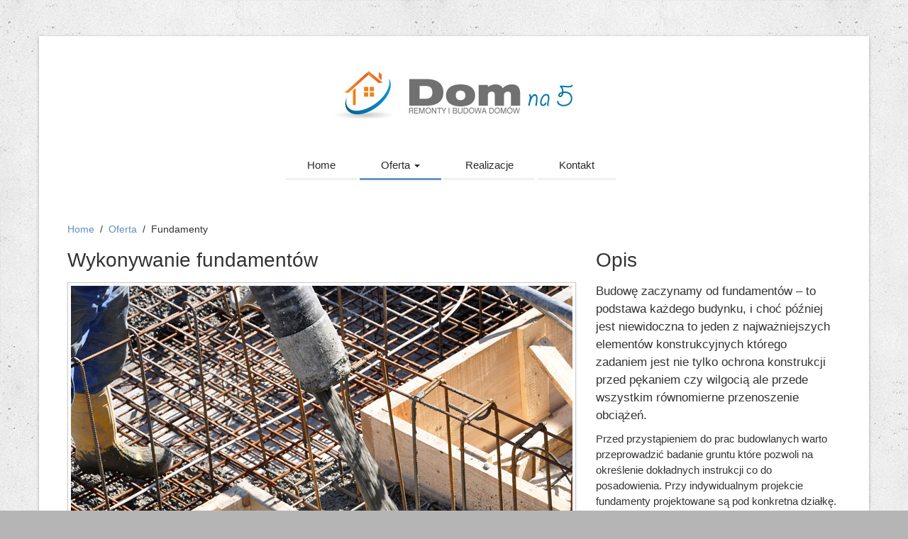

--- FILE ---
content_type: text/html
request_url: https://dom-na-5.pl/wykonywanie_fundamentow.html
body_size: 3501
content:
<!DOCTYPE HTML>
<html>
<head>
    <meta charset="utf-8">
    <title>Dom na 5 - wykonywanie fundamentów, wylewanie betonu, zbrojenia, izolacja</title>
	<meta name="description" content="Dom na 5 - firma budowlana, budowa domów jednorodzinnych i wielorodzinnych od fundamentów po dach, wykańczanie wnętrz. Nasza firma wykonuje fundamenty. Do podstawowych etapów prac należą: wykopy ręczne i mechaniczne, wykonanie zbrojenia, wylewanie betonu, izolacje poziome i pionowe.">
	<meta name="keywords" content="mielec, domy, mieszkanie, budowa, remonty, malowanie, budowa domów, remont domu, malowanie domu, wykańczanie wnętrz, wykonywanie fundamentów, murowanie, wykonywanie stropów żelbetowych, ceramicznych, systemowych, konstrukcje dachowe, tynkowanie, regipsy, posadzki, układanie fliz, malowanie, docieplanie domów i obiektów">
    <meta name="viewport" content="width=device-width, initial-scale=1.0">
    <meta name="author" content="Html5TemplatesDreamweaver.com">

    <link href="scripts/bootstrap/css/bootstrap.min.css" rel="stylesheet">
    <link href="scripts/bootstrap/css/bootstrap-responsive.min.css" rel="stylesheet">

    <!-- Le HTML5 shim, for IE6-8 support of HTML5 elements -->
    <!--[if lt IE 9]>
      <script src="http://html5shim.googlecode.com/svn/trunk/html5.js"></script>
    <![endif]-->

    <!-- Icons -->
    <link href="scripts/icons/general/stylesheets/general_foundicons.css" media="screen" rel="stylesheet" type="text/css" />  
    <link href="scripts/icons/social/stylesheets/social_foundicons.css" media="screen" rel="stylesheet" type="text/css" />
    <!--[if lt IE 8]>
        <link href="scripts/icons/general/stylesheets/general_foundicons_ie7.css" media="screen" rel="stylesheet" type="text/css" />
        <link href="scripts/icons/social/stylesheets/social_foundicons_ie7.css" media="screen" rel="stylesheet" type="text/css" />
    <![endif]-->
    <link rel="stylesheet" href="scripts/fontawesome/css/font-awesome.min.css">
    <!--[if IE 7]>
        <link rel="stylesheet" href="scripts/fontawesome/css/font-awesome-ie7.min.css">
    <![endif]-->

    <link href="http://fonts.googleapis.com/css?family=Syncopate" rel="stylesheet" type="text/css">
    <link href="http://fonts.googleapis.com/css?family=Abel" rel="stylesheet" type="text/css">
    <link href="http://fonts.googleapis.com/css?family=Source+Sans+Pro" rel="stylesheet" type="text/css">
    <link href="http://fonts.googleapis.com/css?family=Maven+Pro" rel="stylesheet" type="text/css">
    <link href="http://fonts.googleapis.com/css?family=Oxygen" rel="stylesheet" type="text/css">
    <link href="http://fonts.googleapis.com/css?family=Open+Sans" rel="stylesheet" type="text/css">

    <link href="styles/custom.css" rel="stylesheet" type="text/css" />	
	
</head>
<body id="pageBody">

<div id="divBoxed" class="container">

    <div class="transparent-bg" style="position: absolute;top: 0;left: 0;width: 100%;height: 100%;z-index: -1;zoom: 1;"></div>

    <div class="divPanel notop nobottom">
            <div class="row-fluid">
                <div class="span12">					

                    <!--Edit Site Name and Slogan here-->
					<div id="divLogo">
					<a href="index.html" id="divSiteTitle"><img src="images/logo.jpg" alt="Dom na 5" title="Dom na 5" /></a>
					</div>

	            </div>
            </div>   
            <div class="row-fluid">
                <div class="span12">				
                    <div class="centered_menu">                      
                    <div class="navbar">
                        <button type="button" class="btn btn-navbar-highlight btn-large btn-primary" data-toggle="collapse" data-target=".nav-collapse">
                            NAWIGACJA <span class="icon-chevron-down icon-white"></span>
                        </button>
                        <div class="nav-collapse collapse">
                            <ul class="nav nav-pills ddmenu">
							<li><a href="index.html">Home</a></li>
                                <!--<li class="dropdown">
                                    <a href="index.html" class="dropdown-toggle">Home <b class="caret"></b></a>
                                    <ul class="dropdown-menu">
                                        <li class="dropdown">
                                            <a href="index-alt.html" class="dropdown-toggle">Home 2</a>                                            
                                        </li>                                        
                                    </ul>
                                </li>								
								<li class="dropdown">
                                    <a href="about.html" class="dropdown-toggle">About <b class="caret"></b></a>
                                    <ul class="dropdown-menu">
                                        <li class="dropdown">
                                            <a href="about-alt.html" class="dropdown-toggle">About 2</a>                                            
                                        </li>                                        
                                    </ul>
                                </li>-->
								<li class="dropdown active">
                                    <a href="oferta.html" class="dropdown-toggle">Oferta <b class="caret"></b></a>
                                    <ul class="dropdown-menu">                                        
                                        <li><a href="wykonywanie_fundamentow.html">Fundamenty</a></li>
                                        <li><a href="murowanie.html">Murowanie</a></li>
                                        <li><a href="wykonywanie_stropow.html">Stropy</a></li>
										<li><a href="konstrukcje_dachowe.html">Dachy</a></li>
                                        <li><a href="tynkowanie_regipsy.html">Tynkowanie</a></li>
                                        <li><a href="posadzki_panele.html">Posadzki</a></li>
										<li><a href="ukladanie_fliz.html">Flizowanie</a></li>
                                        <li><a href="malowanie.html">Malowanie</a></li>
                                        <li><a href="docieplanie_domow.html">Docieplanie</a></li>
										<li><a href="remonty_domow.html">Remonty</a></li>
                                    </ul>
                                </li>
								<!--<li class="active"><a href="services.html">Oferta</a></li>-->
								<li><a href="realizacje.html">Realizacje</a></li>
                                <!--<li class="dropdown">
                                    <a href="page.html" class="dropdown-toggle">Pages <b class="caret"></b></a>
                                    <ul class="dropdown-menu">
                                        <li class="dropdown">
                                            <a href="#" class="dropdown-toggle">Dropdown Item &nbsp;&raquo;</a>
                                            <ul class="dropdown-menu sub-menu">
                                                <li><a href="#">Dropdown Item</a></li>
                                                <li><a href="#">Dropdown Item</a></li>
                                                <li><a href="#">Dropdown Item</a></li>
                                            </ul>
                                        </li>
                                        <li><a href="wide.html">Full Page</a></li>
                                        <li><a href="2-column.html">2 Column</a></li>
                                        <li><a href="3-column.html">3 Column</a></li>
										<li><a href="../documentation/index.html">Documentation</a></li>
                                    </ul>
                                </li>
                                <li class="dropdown">
                                    <a href="gallery.html" class="dropdown-toggle">Gallery <b class="caret"></b></a>
                                    <ul class="dropdown-menu">                                        
                                        <li><a href="3-portfolio.html">3 Portfolio</a></li>
                                        <li><a href="portfolio-item.html">Portfolio Item</a></li>
                                        <li><a href="video-page.html">Video Page</a></li>
                                    </ul>
                                </li>-->
                                <li><a href="kontakt.php">Kontakt</a></li>
                            </ul>
                        </div>
                    </div>                     
                    </div>
	            </div>
            </div>

            <div class="row-fluid">
                <div class="span12">
                    <div id="contentInnerSeparator"></div>
                </div>
            </div>
    </div>

    <div class="contentArea">

        <div class="divPanel notop page-content">

            <div class="breadcrumbs">
                <a href="index.html">Home</a> &nbsp;/&nbsp; <a href="oferta.html">Oferta</a> &nbsp;/&nbsp; <span>Fundamenty</span>
            </div>

            <div class="row-fluid">
                <div class="span8" id="divMain">
				<!--Edit Main Content Area here-->

                    <h3>Wykonywanie fundamentów</h3>
                     <img src="images/wykonywanie_fundamentow.jpg"  class="img-polaroid" alt="Wykonywanie fundamentów" title="Wykonywanie fundamentów" />

                </div>
                <div class="span4">

                    <h3>Opis</h3>
                    <h5>Budowę zaczynamy od fundamentów – to podstawa każdego budynku, i choć później jest niewidoczna to jeden z najważniejszych elementów konstrukcyjnych którego zadaniem jest nie tylko ochrona konstrukcji przed pękaniem czy wilgocią ale przede wszystkim równomierne przenoszenie obciążeń.</h5>                                 
                    <p>Przed przystąpieniem do prac budowlanych warto przeprowadzić badanie gruntu które pozwoli na określenie dokładnych instrukcji co do posadowienia. Przy indywidualnym projekcie fundamenty projektowane są pod konkretna działkę. Trzeba mieć na uwadze fakt, iż gotowy projekt z katalogu może mieć inne założenia co do rodzaju gruntu czy poziomu wód gruntowych niż te które zastaniemy na naszej działce.</p>  
					<p>Każdy z kilkunastu etapów prac musi być starannie zaplanowany.</p>  
				<h4>Do podstawowych etapów należą:</h4>						
                <div class="row-fluid">	                			
		        <div class="span12">          
                                               
                        <i class="general foundicon-checkmark"></i> wykopy ręczne i mechaniczne <br />
                        <i class="general foundicon-checkmark"></i> wykonanie zbrojenia <br />
						<i class="general foundicon-checkmark"></i> wylewanie betonu <br />
						<i class="general foundicon-checkmark"></i> izolacje poziome i pionowe <br />
						                        
                   
                </div> 
               				
                <!--<div class="span6">            
                    
					    <i class="general foundicon-idea"></i> List Item Description <br />
                        <i class="general foundicon-website"></i> List Item Description <br />
						<i class="general foundicon-folder"></i> List Item Description <br />
						<i class="general foundicon-inbox"></i> List Item Description <br />
						<i class="social foundicon-torso"></i> List Item Description <br />                       
				
                </div> -->   
                   		
                </div>
		        <!--<br />
                <p>Usu graece epicurei ei, id solet hendrerit posidonium has. Dicant noluisse similique an nam, liber alienum qualisque quo eu. Graeci minimum est at, id cum sumo molestie neglegentur. </p>   
				
				<p><a href="#" title="">Read More</a></p>-->

                </div>
            </div>

            <!--Edit Footer here-->
			<div id="footerInnerSeparator"></div>
        </div>
    </div>

    <div id="footerOuterSeparator"></div>

     <div id="divFooter" class="footerArea shadow">

        <div class="divPanel">

            <div class="row-fluid">
                <div class="span3" id="footerArea1">
                
                    <h3>O Nas</h3>

                    <p>Jesteśmy firmą z wieloletnim doświadczeniem na rynku budowlanym. W trakcie tych lat z powodzeniem zrealizowaliśmy dziesiątki inwestycji budowlanych.</p>
                    
                    <p> 
                        <a href="index.html" title="Home">Home</a><br />
                        <a href="oferta.html" title="Oferta">Oferta</a><br />
                        <a href="realizacje.html" title="Realizacje">Realizacje</a><br />
                        <a href="kontakt.php" title="Kontakt">Kontakt</a>
                    </p>

                </div>
                <div class="span3" id="footerArea2">

                    <h3>Polecane usługi</h3> 
                    <p>
                        <a href="remonty_domow.html" title="">Remonty domów i mieszkań</a><br />
                        <span style="text-transform:none;">Kompleksowe adaptacje pomieszczeń</span>
                    </p>
                    <p>
                        <a href="docieplanie_domow.html" title="">Docieplanie domów i obiektów</a><br />
                        <span style="text-transform:none;">Ściany zewnętrzne i od wewnątrz</span>
                    </p>
                    <p>
                        <a href="ukladanie_fliz.html" title="">Układanie fliz</a><br />
                        <span style="text-transform:none;">Łazienki, kuchnie, tarasy itp.</span>
                    </p>
                    <p>
                        <a href="oferta.html" title="">ZOBACZ PEŁNĄ OFERTĘ</a>
                    </p>

                </div>
                <div class="span3" id="footerArea3">

                    <h3>Gwarancja jakości</h3> 
                    <p><strong>Dom na 5</strong> to wysoka jakość usług. Dowodem dbałości o wysoki poziom świadczonych usług są ciągłe szkolenia i uzyskiwane przez nas certyfikaty. Wszelkie roboty wykonywane lub nadzorowane są przez osoby z wykształceniem i kwalifikacjami w branży budowlanej. 
                    </p>

                </div>
                <div class="span3" id="footerArea4">

                    <h3>Kontakt</h3>  
                                                               
                    <ul id="contact-info">
                    <li>                                    
                        <i class="general foundicon-phone icon"></i>
                        <span class="field">Telefon:</span>
                        <br />
                        500 109 094                                                                      
                    </li>
                    <li>
                        <i class="general foundicon-mail icon"></i>
                        <span class="field">Email:</span>
                        <br />
                        <a href="mailto:j.zboch@dom-na-5.pl" title="Email">j.zboch@dom-na-5.pl</a>
                    </li>
                    <li>
                        <i class="general foundicon-home icon" style="margin-bottom:50px"></i>
                        <span class="field">Adres:</span>
                        <br />
                        39-315 Ruda 82A<br />
						woj. podkarpackie
                    </li>
                    </ul>

                </div>
            </div>

            <br /><br />
            <div class="row-fluid">
            <div class="span12">
            <p class="copyright"> 
            Copyright © 2015 Dom na 5. Wszelkie prawa zastrzeżone.
            </p>

            <!--<div class="social_bookmarks">                    
                <a href="#"><div class="icon_twitter"></div></a>
                <a href="#"><div class="icon_facebook"></div></a>
                <a href="#"><div class="icon_google"></div></a>
                <a href="#"><div class="icon_pinterest"></div></a>                   
            </div>-->
            </div>
            </div>

        </div>
    </div>
</div>
<br /><br /><br />

<script src="scripts/jquery.min.js" type="text/javascript"></script> 
<script src="scripts/bootstrap/js/bootstrap.min.js" type="text/javascript"></script>
<script src="scripts/default.js" type="text/javascript"></script>

</body>
</html>

--- FILE ---
content_type: text/css
request_url: https://dom-na-5.pl/styles/custom.css
body_size: 4143
content:
/***** BASE CSS *****/


/* Site Name */

#divSiteTitle {text-decoration:none;}

#divTagLine {text-decoration:none;}


/* Headline Text */

#divHeaderLine1 {display:inline-block !important}

#divHeaderLine2 {display:inline-block !important}

#divHeaderLine3 {display:inline-block !important}


/* Headings */

h3, h4, h5, h6 {line-height:1.5 !important}

.lead {
    text-align:center;
}

.lead h2 {
    font-size:33px;line-height:45px; color: rgb(69, 68, 68);
}

.lead h3 {
    font-size:17px; color: rgb(69, 68, 68);
}

.lead h3 a {
    font-size:inherit !important; color: rgb(69, 68, 68);
}


/* Contact */

ul#contact-info .icon {font-size:20px;float:left;line-height:25px;margin-right:10px;}

ul#contact-info .field {font-weight:bold;}

ul#contact-info {list-style:none;}


/* Grid */

#tiles li {
width:240px !important;
background-color: #ffffff;
border: 1px solid #dedede;
-moz-border-radius: 2px;
-webkit-border-radius: 2px;
border-radius: 2px;
padding: 10px !important;
margin-right:7px;margin-bottom:7px;float:left;
}

#tiles li img {margin-bottom:10px;}

#tiles li div.meta {color:#999;text-transform:uppercase;font-size:10px;margin:0;}

#tiles li h4 {line-height:1.5;margin:0 0 5px 0;}

#tiles li h4 a {line-height:inherit;margin:0;text-decoration:inherit;color:inherit;font-size:inherit;font-family:inherit;font-weight:inherit;font-style:inherit;}

#tiles li p {font-size:12px;line-height:1.5;margin:0;}

#tiles li a {font-size:12px;}

#tiles li .more_link {font-size:smaller;line-height:2;text-transform:uppercase;letter-spacing:2px;white-space:nowrap;display:block;margin: 5px 0 0 0;}

#tiles li blockquote {line-height:1.5;margin:0;padding:0;color:#999;border:none;font-size:150%;font-style:italic;font-family:Georgia, Times, serif;}

#tiles li blockquote small {font-size:11px;font-style:normal;}


/* Icons */

[class*="social foundicon-"]:before {font-family: "SocialFoundicons";}

[class*="general foundicon-"]:before {font-family: "GeneralFoundicons";}

        
/* Menu Side */

.menu_menu_simple ul {margin-top:0px;margin-bottom:0px;}

.menu_menu_simple ul li {margin-top:0px;margin-bottom:0px;}


/* Header Area */

#decorative1 {
margin-top:-2px;padding-top:2px;    
margin-left: -20px !important;
margin-right: -20px !important; /* fix bg cover issue */
}


/* Menu Centered */

.centered_menu {text-align:center}

.centered_menu > div {display:inline-block;}

.centered_menu div {text-align:left}


/* Footer elements */

.social_bookmarks a {font-size:smaller !important;text-transform:uppercase;letter-spacing:1px;text-decoration:none;margin-right:20px;}

.copyright {font-size:smaller;letter-spacing:1px;}


/* Responsive Image */

img {max-width:100%;height:auto;width:auto;-moz-box-sizing:border-box;-webkit-box-sizing:border-box;box-sizing:border-box;}

/* Responsive Video from Zurb Foundation. Copyright (c) 2011 ZURB, http://www.zurb.com/ License: MIT */

.flex-video {position:relative;padding-top:25px;padding-bottom:67.5%;height:0;margin-bottom:16px;overflow: hidden;}

.flex-video.widescreen {padding-bottom:57.25%;}

.flex-video.vimeo {padding-top:0;}

.flex-video iframe, .flex-video object, .flex-video embed {position:absolute;top:0;left:0;width:100%;height:100%;border:none;}

@media only screen and (max-device-width: 800px), only screen and (device-width: 1024px) and (device-height: 600px), only screen and (width: 1280px) and (orientation: landscape), only screen and (device-width: 800px), only screen and (max-width: 767px) {
        .flex-video { padding-top: 0; }

    }

    
/* Additional */
    
#divBoxed {position:relative}
 
.nav-links > a {margin-right:20px;}

.btn-secondary, .btn-secondary:hover {text-shadow:none;}

#divHeaderLine1 a, #divHeaderLine2 a, #divHeaderLine3 a {
    font-size: inherit;
    line-height: inherit;
    letter-spacing: inherit;
    font-family: inherit;
    text-shadow: inherit;
    font-weight: inherit;
    font-style: inherit;
}

#divHeaderLine1, #divHeaderLine2, #divHeaderLine3 {
    padding-top:3px !important;
    padding-bottom:3px !important;
    text-align:inherit !important;
}

#decorative2 {/*opacity:0.95;*/

    -webkit-box-shadow: 0 1px 10px rgba(0, 0, 0, 0.03);
    -moz-box-shadow: 0 1px 10px rgba(0, 0, 0, 0.03);
    box-shadow: 0 1px 10px rgba(0, 0, 0, 0.03);
}

.showcase-tabs > li > a {
    font-size: 14px;
    letter-spacing: 1px;
    padding-left: 20px;
    padding-right: 20px;
}

.cap1 div, .cap2 div, .cap3 div, .cap4 div, .cap5 div {
    margin: 0 -1px;
}

.camera_wrap .camera_pag .camera_pag_ul li {margin:20px 5px 0px !important;
}

.box{
	text-align: center;
	margin-top: 20px;
	margin-bottom: 30px;
}

.box i{
	font-size: 44px;
	color: rgb(69, 68, 68);
}

/* Shout Box */
.shout-box {
	margin-bottom:28px;
	padding:16px 45px 19px 29px;
	-webkit-border-radius: 0px;
	-moz-border-radius: 0px;
	border-radius: 0px;
	overflow:hidden;
	border-top-width: 1px;
	border-right-width: 1px;
	border-bottom-width: 1px;
	border-left-width: 12px;
	border-top-style: solid;
	border-right-style: solid;
	border-bottom-style: solid;
	border-left-style: solid;
	border-top-color: #E7E8EF;
	border-right-color: #E7E8EF;
	border-bottom-color: #E7E8EF;
	border-left-color: #628FC0;
}
.shout-box .btn-right {
	float:right;
	margin-top:10px;
	margin-bottom:10px;
}
.shout-box h2 {
	font: 23px/22px 'Source Sans Pro', sans-serif;
	color:#222;
	margin-topm:10px;
	margin-bottom:10px;
}
.shout-box p {
	margin:0;
}


/* Adjustments */

.search.adjust {margin-bottom:15px}
      
.divPanel {}

.divPanel.notop {padding-top:0px}

.divPanel.nobottom {padding-bottom:0px}


/***** BOOTSTRAP CSS BASE OVERRIDE *****/

.navbar .nav-pills > li > a {text-shadow:none;font-weight:normal;}

.navbar .dropdown-menu li > a {text-shadow:none;font-weight:normal;}

.navbar .nav-pills > li > .dropdown-menu:before {border:none;}

.navbar .nav-pills > li > .dropdown-menu:after {border:none;}

.navbar .nav-pills > .active > a, .navbar .nav-pills > .active > a:hover, .navbar .nav-pills > .active > a:focus {-webkit-box-shadow: none;box-shadow: none;}

.navbar .nav-pills > li > a:hover, .navbar .nav-pills li.dropdown.open.active > .dropdown-toggle {-webkit-transition: ease-in-out .2s;-moz-transition: ease-in-out .2s;-o-transition: ease-in-out .2s;-ms-transition: ease-in-out .2s; transition: ease-in-out .2s;}

.navbar .nav-pills .open .dropdown-toggle {background-color:transparent;}

.btn .caret {margin-top: 8px !important;} 



body {background-image: url(concrete_wall_2.png); background-color: rgb(181, 181, 181); background-position: inherit inherit; background-repeat: repeat repeat;}

#divBoxed {margin-top: 51px; ;;}

#divLogo{margin-top: 48px; margin-bottom: 0px; text-align: center;}

#divSiteTitle {font-family: Syncopate; font-size: 28px; line-height: 49px; color: rgb(104, 152, 204); text-shadow: rgba(0, 0, 0, 0.0980392) 0px 3px 5px, rgba(255, 255, 255, 0.298039) 0px -5px 35px; letter-spacing: 4px; font-weight: normal; font-style: normal; text-transform: uppercase;}

#divTagLine {color: rgb(150, 150, 150); line-height: 25px; text-transform: none; letter-spacing: 4px; font-size: 16px; padding-left: 2px; padding-right: 2px; background-color: transparent; text-shadow: none; font-family: Abel; font-weight: normal; font-style: normal;}

.navContainer {}

.navContainer .navMenu {}

.navContainer .navMenu li {}

.navContainer .navMenu li a {}

.navContainer .navMenu li.current {}

.navContainer .navMenu li.current a {}

.camera_caption > div {opacity: 0.85;filter:alpha(opacity=85);}

.camera_prevThumbs, .camera_nextThumbs, .camera_prev, .camera_next, .camera_commands, .camera_thumbs_cont {opacity: 0.85;filter:alpha(opacity=85) !important;background-color:rgb(240, 240, 240);}

.camera_wrap .camera_pag .camera_pag_ul li, .camera_wrap .camera_pag .camera_pag_ul li, .camera_wrap .camera_pag .camera_pag_ul li:hover > span {box-shadow: rgba(0, 0, 0, 0.121569) 0px 3px 8px inset; background-color: rgb(230, 230, 230);  }

.camera_wrap .camera_pag .camera_pag_ul li.cameracurrent > span {}

.camera_wrap {display: block; margin-bottom: 15px; height: 391px; border: none; margin-left: 0px; border-top-left-radius: 0px; border-top-right-radius: 0px; border-bottom-right-radius: 0px; border-bottom-left-radius: 0px; margin-top: 51px; -webkit-box-shadow: rgba(0, 0, 0, 0.498039) 0px 15px 10px -10px, rgba(0, 0, 0, 0.298039) 0pt 1px 4px; box-shadow: rgba(0, 0, 0, 0.498039) 0px 15px 10px -10px, rgba(0, 0, 0, 0.298039) 0pt 1px 4px;}

.cap1 > div {opacity: 0.85;filter:alpha(opacity=85);background-color:rgb(61, 61, 61);}

.cap2 > div {opacity: 0.85;filter:alpha(opacity=85);background-color:rgb(61, 61, 61);}

.cap3 > div {opacity: 0.85;filter:alpha(opacity=85);}

.cap4 > div {opacity: 0.85;filter:alpha(opacity=85);}

.cap5 > div {opacity: 0.85;filter:alpha(opacity=85);}

.page-content {line-height: 22px; font-family: 'Open Sans', sans-serif;}

.page-content a {color: rgb(97, 141, 190); font-family: 'Open Sans', sans-serif;}

.sidebox {-webkit-box-shadow:0 1px 3px rgba(0, 0, 0, 0.3), 0 0 10px rgba(0, 0, 0, 0.1) inset;-moz-box-shadow:0 1px 3px rgba(0, 0, 0, 0.3), 0 0 10px rgba(0, 0, 0, 0.1) inset;box-shadow:0 1px 3px rgba(0, 0, 0, 0.3), 0 0 10px rgba(0, 0, 0, 0.1) inset;background-color:rgb(250, 250, 250);color:rgb(51, 51, 51);border-width:1px;border-style:solid;border-color:rgb(255, 255, 255);border-radius:3px;padding:18px;margin-top:11px; font-family: 'Maven Pro', sans-serif; font-size: 14px;}

.sidebar {padding-top: 8px;;;}

.sidebox-title {line-height: 36px; font-weight: normal; font-style: normal; font-family: 'Open Sans'; color: rgb(51, 51, 51); font-size: 22px; text-transform: none;}

.sidebox a {color: rgb(97, 141, 190); font-family: 'Maven Pro', sans-serif;}

#divFooter{font-size: 13px; font-family: 'Open Sans', sans-serif; background-image: url(bedge_grunge.png); background-repeat: repeat repeat;}

.divPanel {padding: 40px;;;}

#divFooter a {color: rgb(97, 141, 190); font-size: 13px; font-family: 'Open Sans', sans-serif;}

#divFooter h3 {font-family: 'Source Sans Pro', sans-serif; font-weight: normal; font-style: normal; font-size: 23px; line-height: 45px; color: rgb(69, 68, 68);}

h2 {font-weight: normal; font-style: normal; color: rgb(69, 68, 68); font-family: 'Source Sans Pro', sans-serif; font-size: 35px; line-height: 50px;}

.transparent-bg {-moz-box-shadow: rgba(0, 0, 0, 0.298039) 0px 1px 4px; -webkit-box-shadow: rgba(0, 0, 0, 0.298039) 0px 1px 4px; box-shadow: rgba(0, 0, 0, 0.298039) 0px 1px 4px;   background-color: rgb(255, 255, 255); border-top-left-radius: 0px; border-top-right-radius: 0px; border-bottom-right-radius: 0px; border-bottom-left-radius: 0px;;}

.breadcrumbs {font-size: 14px; line-height: 25px; margin-top: 0px; font-family: 'Maven Pro', sans-serif;}

.breadcrumbs a {color: rgb(97, 141, 190); font-family: 'Maven Pro', sans-serif;}

#divHeaderLine1 {font-family: 'Source Sans Pro', sans-serif; font-size: 40px; line-height: 42px; margin-top: 0px; text-transform: none; color: rgb(104, 152, 204); letter-spacing: 1px; text-align: center; text-shadow: rgba(255, 255, 255, 0.6) 1px 1px 1px; background-image: none; opacity: 1; padding: 0px;}

#divHeaderLine2 {font-family: 'Source Sans Pro', sans-serif; font-size: 19px; line-height: 30px; margin-top: 12px; color: rgb(34, 34, 34); letter-spacing: 1px; text-shadow: rgba(255, 255, 255, 0.6) 1px 1px 1px; text-align: center; background-image: none; opacity: 1; padding: 0px;}

#divHeaderLine3 {margin-top: 15px; line-height: 22px; color: rgb(0, 0, 0); text-align: center; font-family: 'Source Sans Pro', sans-serif;}

.text-center {
    text-align:center;
} 

a.btn, a.btn-large, a.btn-small, a.btn-mini {color:#333}

 a.btn-info, a.btn-success, a.btn-warning, a.btn-danger, a.btn-inverse {color:#ffffff}

.btn-secondary, .btn-secondary:hover, a.btn-secondary, a.btn-secondary:hover {color:#323232;}

.btn-secondary {border:1px solid #dfdfdf;border-bottom:1px solid #afafaf;background-color:#fafafa;background-repeat: repeat-x;background-image:-webkit-gradient(linear, left top, left bottom, from(#fafafa), to(#e1e1e1));background-image:-webkit-linear-gradient(top, #fafafa, #e1e1e1);background-image:-moz-linear-gradient(top, #fafafa, #e1e1e1);background-image:-ms-linear-gradient(top, #fafafa, #e1e1e1);background-image:-o-linear-gradient(top, #fafafa, #e1e1e1);background-image:linear-gradient(top, #fafafa, #e1e1e1);filter: progid:dximagetransform.microsoft.gradient(startColorstr=#fafafa, endColorstr=#e1e1e1, GradientType=0);filter: progid:dximagetransform.microsoft.gradient(enabled=false);}

.btn-secondary:hover, .btn-secondary:active, .btn-secondary.active, .btn-secondary.disabled, .btn-secondary[disabled] {background-color:#dfdfdf;}

.btn-primary, .btn-primary:hover, a.btn-primary, a.btn-primary:hover {color:#ffffff;}

.btn-primary {border:1px solid #5d87b6;border-bottom:1px solid #496a8f;background-color:#6898cc;background-repeat: repeat-x;background-image:-webkit-gradient(linear, left top, left bottom, from(#6898cc), to(#5e89b8));background-image:-webkit-linear-gradient(top, #6898cc, #5e89b8);background-image:-moz-linear-gradient(top, #6898cc, #5e89b8);background-image:-ms-linear-gradient(top, #6898cc, #5e89b8);background-image:-o-linear-gradient(top, #6898cc, #5e89b8);background-image:linear-gradient(top, #6898cc, #5e89b8);filter: progid:dximagetransform.microsoft.gradient(startColorstr=#6898cc, endColorstr=#5e89b8, GradientType=0);filter: progid:dximagetransform.microsoft.gradient(enabled=false);}

.btn-primary:hover, .btn-primary:active, .btn-primary.active, .btn-primary.disabled, .btn-primary[disabled] {background-color:#5d87b6;}

#divHeaderText {padding: 0px 0px 20px; border-color: rgb(51, 51, 51); text-align: center;;}

#contentInnerSeparator{margin-top: -10px; margin-bottom: 0px; border-top-color: rgb(255, 255, 255); border-top-width: 0px; border-top-style: solid; height: 0px;}

#footerOuterSeparator{margin-top: 28px; height: 0px; background-color: rgb(255, 255, 255); border-top-color: rgb(255, 255, 255); border-top-width: 0px; border-top-style: solid;}

#headerSeparator{margin-top: 0px; border-top-color: rgb(51, 51, 51); border-top-width: 0px; border-top-style: solid;}

h3,.page-content h3 a {font-weight: normal; font-style: normal; font-family: 'Source Sans Pro', sans-serif; font-size: 28px; line-height: 50px;}

h4,.page-content h4 a {font-weight: normal; font-style: normal; font-family: 'Source Sans Pro', sans-serif; font-size: 21px; line-height: 50px;}

h5,.page-content h5 a {font-weight: normal; font-style: normal; font-family: 'Source Sans Pro', sans-serif; font-size: 17px; line-height: 50px;}

h6,.page-content h6 a {font-weight: normal; font-style: normal; font-family: 'Source Sans Pro', sans-serif; font-size: 15px; line-height: 50px;}

.line-separator{border-top-width: 1px; border-top-style: dotted; margin-top: 21px; margin-bottom: 21px; border-top-color: rgb(195, 195, 195); }

#divVideo{border: 7px solid rgb(255, 255, 255); margin-left: -5px; -webkit-box-shadow: rgba(0, 0, 0, 0.498039) 0px 15px 10px -10px, rgba(0, 0, 0, 0.298039) 0px 1px 4px; box-shadow: rgba(0, 0, 0, 0.498039) 0px 15px 10px -10px, rgba(0, 0, 0, 0.298039) 0px 1px 4px; border-top-left-radius: 0px; border-top-right-radius: 0px; border-bottom-right-radius: 0px; border-bottom-left-radius: 0px; margin-top: 15px; }

.nav .dropdown-toggle .caret {border-top-color:rgb(0, 0, 0);border-bottom-color:rgb(0, 0, 0);}

.nav .dropdown-toggle:hover .caret {border-top-color:rgb(0, 0, 0);border-bottom-color:rgb(0, 0, 0);}

.navbar .dropdown-menu, .dropdown-menu {background-color:rgb(255, 255, 255);border-radius:0px;}

.navbar .dropdown-menu li > a, .dropdown-menu li > a, .navbar .nav-pills .open .dropdown-toggle {color:rgb(0, 0, 0)}

.navbar .dropdown-menu li > a:hover, .navbar .dropdown-menu .active > a, .navbar .dropdown-menu .active > a:hover, .dropdown-menu li > a:hover, .dropdown-menu .active > a, .dropdown-menu .active > a:hover, .dropdown-menu li > a:focus, .dropdown-submenu:hover > a, .navbar .nav-pills .open a.dropdown-toggle:hover {filter:none;color:#ffffff;background-color:#6898cc;background-image:none}

.navbar .nav-pills > li > a {margin-left:2px;margin-right:2px;padding:10px 30px;border-radius:0px;color:rgb(41, 41, 41);background-color:transparent;border-bottom-width:3px;border-bottom-style:solid;border-bottom-color:rgb(240, 240, 240)}

.navbar .nav-pills > li > a:hover, .navbar .nav li.dropdown.open.active > .dropdown-toggle, .navbar .nav-pills > li > a:focus {color:rgb(41, 41, 41);background-color:transparent;border-bottom-width:3px;border-bottom-style:solid;border-bottom-color:#6898cc}

.navbar .nav > .active > a, .navbar .nav > .active > a:hover, .navbar .nav li.dropdown.open > .dropdown-toggle, .navbar .nav li.dropdown.active > .dropdown-toggle {background:none}

.navbar .nav-pills > .active > a, .navbar .nav-pills > .active > a:hover, .navbar .nav-pills li.dropdown.open > .dropdown-toggle, .navbar .nav-pills li.dropdown.active > .dropdown-toggle {color:rgb(41, 41, 41);background-color:transparent;border-bottom-width:3px;border-bottom-style:solid;border-bottom-color:#6898cc;}

.navbar .ddmenu {margin-top:43px;margin-bottom:0px}

.navbar .nav-pills li.dropdown > .dropdown-toggle .caret, .navbar .nav-pills li.dropdown.open > .dropdown-toggle .caret, .navbar .nav-pills li.dropdown.active > .dropdown-toggle .caret, .navbar .nav-pills li.dropdown.open.active > .dropdown-toggle .caret {border-top-color:rgb(41, 41, 41);border-bottom-color:rgb(41, 41, 41);}

.navbar .nav-pills li.dropdown > .dropdown-toggle:hover .caret {border-top-color:rgb(41, 41, 41);border-bottom-color:rgb(41, 41, 41);}

.navbar .nav-pills li.dropdown.active > .dropdown-toggle .caret {border-top-color:rgb(41, 41, 41);border-bottom-color:rgb(41, 41, 41);}

.dropdown-menu .sub-menu {left:100%;position:absolute;top:0;visibility:hidden;margin-top:-1px;}

.dropdown-menu li:hover .sub-menu {visibility:visible;}

.ddmenu.nav-pills li a {font-family: Oxygen, sans-serif; font-size: 15px; line-height: 17px;}

.ddmenu .dropdown-menu li a {font-family: 'Open Sans'; line-height: 26px; font-size: 13px;}

.camera_caption {font-size: 14px; font-family: Oxygen, sans-serif; letter-spacing: 1px; line-height: 21px;}

.lead h2 {font-size: 40px; line-height: 60px; color: rgb(69, 68, 68); font-family: 'Source Sans Pro', sans-serif;}

.lead h3 {font-size: 23px; color: rgb(69, 68, 68); font-family: 'Source Sans Pro', sans-serif;}

.dropdown-menu .sub-menu {left:100%;position:absolute;top:0;visibility:hidden;margin-top:-1px;}
.dropdown-menu li:hover .sub-menu {visibility:visible;}
.navbar .btn-navbar-highlight {display:none;width:100%}

#decorative2 {z-index:100 !important}

@media (max-width: 979px) {
     #divLogo {margin-bottom:10px;}


    .navbar .btn-navbar-highlight {display:inline;padding:9px 14px;margin-top:15px;}

    .navbar {width:100%;}

    #divMenuRight {float:none}


    .dropdown-menu .sub-menu {left:0%;position:relative;top:0;visibility:visible;margin-top:3px;display:block}

    .dropdown-menu, .sub-menu {border-radius:5px !important;}

    .navbar .ddmenu {margin-top: 0px;margin-bottom: 0px;}


    /* Fixed Top */

    #decorative2 {position:static;  height:auto;}

    body {padding-top:0px}


}


@media (max-width: 767px) {    
    #divLogo {margin-top:10px;margin-bottom:10px;}

    #divSiteTitle {font-size: 25px;}

    
    #divHeaderText {margin:0px;padding:10px 0px;}
   
    #divHeaderLine1 {margin-top: 0px;}
     
    
    #divMenuRight {width:100%;margin-top: 0px;padding-top:0px}

    .ddmenu, .navbar .ddmenu {margin-top: 0px; margin-bottom: 0px;}

    .navbar .btn-navbar-highlight {padding:9px 14px;margin-top:0px;}

    .navbar {width:100%;margin-top: 0px;padding-top:0px}

    
    #decorative1, #decorative2, #decorative3 {margin-left:-20px;margin-right:-20px;padding-left:20px;padding-right:20px;}

    
    /* Fixed Top */

    #decorative2 {position:static}

    body {padding-top:0px}

    
    #divFooter {margin-left:-20px;margin-right:-20px;padding-left:20px;padding-right:20px;}
    
    #divBoxed > #divFooter {margin-left:0px;margin-right:0px;padding-left:0px;padding-right:0px;}

    
    body > #footerOuterSeparator, body > #contentOuterSeparator {margin-left:-20px;margin-right:-20px;}

    
    .headerArea, .topArea {padding:20px !important;}
 /*only for templates without divBoxed*/

    
    #camera_wrap {margin-top:20px}

    #divVideo {margin-top:20px}

    
    .dropdown-menu .sub-menu {left:0%;position:relative;top:0;visibility:visible;margin-top:3px;display:block}

    .dropdown-menu, .sub-menu {border-radius:5px !important;}

    .navbar .ddmenu {margin-top: 0px;margin-bottom: 0px;}

}

/* Slider Shadow */

.shadow {
    position: relative;
}

.shadow:after {
	content: '';
	position: absolute;
	z-index: -2;
	left: 2%;
	width: 96%;
	height: 60px;
	-moz-border-radius: 48%/30px;
	-webkit-border-radius: 48%/30px;
	border-radius: 48%/30px;
	bottom: 24px;
	-moz-box-shadow: 0 40px 15px rgba(0, 0, 0, 0.5);
	-webkit-box-shadow: 0 40px 15px rgba(0, 0, 0, 0.5);
	box-shadow: 0 40px 15px rgba(0, 0, 0, 0.5);
}

.shadow:before {
	content: '';
	position: absolute;
	z-index: -1;
	left: 30%;
	width: 40%;
	height: 60px;
	-moz-border-radius: 15%/30px;
	-webkit-border-radius: 15%/30px;
	border-radius: 15%/30px;
	bottom: 44px;
	-moz-box-shadow: 0 50px 50px rgba(255, 255, 255, 0.4);
	-webkit-box-shadow: 0 50px 50px rgba(255, 255, 255, 0.4);
	box-shadow: 0 50px 50px rgba(255, 255, 255, 0.4);
}

/* Social Icons */

.social_bookmarks a{ float:left; margin-right:10px;}
.icon_twitter { width:31px; height:30px; background:url('../icons/twitter1.png')}
.icon_twitter:hover {background:url('../icons/twitter2.png')}
.icon_facebook { width:31px; height:30px; background:url('../icons/facebook1.png')}
.icon_facebook:hover {background:url('../icons/facebook2.png')}
.icon_google { width:31px; height:30px; background:url('../icons/google1.png')}
.icon_google:hover {background:url('../icons/google2.png')}
.icon_pinterest { width:31px; height:30px; background:url('../icons/pinterest1.png')}
.icon_pinterest:hover {background:url('../icons/pinterest2.png')}
.icon_flickr { width:24px; height:24px; background:url('../icons/icons_flickr.png')}
.icon_flickr:hover {background:url('../icons/icons_flickr_hover.png')}

